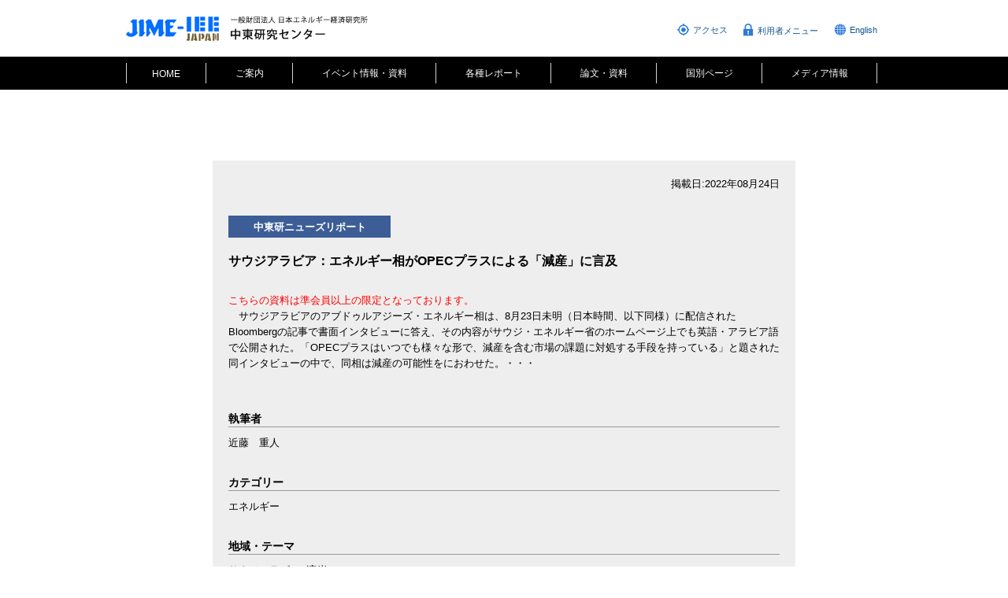

--- FILE ---
content_type: text/html; charset=UTF-8
request_url: https://jime.ieej.or.jp/report_detail.php?article_info__id=12519
body_size: 7229
content:
<!DOCTYPE html>
<html lang="ja">
<head>
<meta charset="utf-8">
<meta name="keywords" content="中東,エネルギー,北アフリカ,政治,経済">
<meta name="description" content="中東、北アフリカ諸国の現代政治、経済、石油エネルギー問題を総合的に取り扱う調査研究機関です。">

<title>サウジアラビア：エネルギー相がOPECプラスによる「減産」に言及  | 一般財団法人日本エネルギー経済研究所　中東研究センター</title>

<link rel="shortcut icon" href="images/favicon.ico">

<link href="css/style.css" rel="stylesheet" media="all">
<link href="css/reset.css" rel="stylesheet" media="all">


<!--[if IE]>
<meta http-equiv="X-UA-Compatible" content="IE=edge">
<![endif]-->

<script src="https://ajax.googleapis.com/ajax/libs/jquery/1.8.2/jquery.min.js"></script>
<script type="text/javascript" src="js/backtotop.js"></script>
<script type="text/javascript" src="js/jquery.dropdownPlain.js"></script>

	<script src="player/mediaelement-and-player.min.js"></script>
	<link rel="stylesheet" href="player/mediaelementplayer.css" />
	<script>
		
		$(function(){
			$('video,audio').mediaelementplayer();
		});
		
	</script>
</head>
<body>


<div id="wrapper"> 

<div class="backtotop">
<a href="#wrapper"> </a>
</div><!-- backtotop -->


	<!-- #header -->
	<header id="header">
    
    <div id="logo"><a href="/"><img src="images/JIME-IEE.png"></a></div>
    
	<div id="head-link">
    <ul>
    	<li class="access"><a href="/about/access.html">アクセス</a></li>
    	<li class="login"><a href="/member/member_menu.php">利用者メニュー</a></li>
    	<li class="en"><a href="/en/index.html">English</a></li>
    </ul>
    
    </div>
        
        
</header>
	<!-- #header END --> 
        
        
        
        
        <div id="nav-wrap">
		<!-- #nav -->
		<nav id="nav">
			<ul class="dropdown">
				<li class="nav-first"><a href="/">HOME</a></li>
				<li><a href="/about/president.html">ご案内</a>
					<ul class="sub_menu">
						<li><a href="/about/president.html">センター案内</a>
							<ul>
								<li><a href="/about/president.html">センター長挨拶</a></li>
								<li><a href="/about/approach.html">アプローチ</a></li>
								<li><a href="/about/business.html">事業概要</a></li>
								<li><a href="/about/organization.html">組織図</a></li>
								<li><a href="/about/staff.html">研究員紹介</a></li>
								<li><a href="/about/disclosure.html">情報公開</a></li>
								<li><a href="/about/access.html">アクセス</a></li>
							</ul>
						</li>
						<li><a href="/about/registration.html">有料会員情報</a>
							<ul>
								<li><a href="/about/registration.html">有料会員サービス概要</a></li>
								<li><a href="/about/mailing-list.html">メーリングリスト</a></li>
								<li><a href="/about/member_password.html">ID・パスワード</a></li>
							</ul>
						</li>
					</ul>
				</li>

				<li><a href="/seminar/jousei.php">イベント情報・資料</a>
					<ul class="sub_menu">
						<li><a href="/seminar/jousei.php">情勢分析報告会</a></li>
						<li><a href="/seminar/only.php">特別会員限定情勢分析報告会</a></li>
						<li><a href="/seminar/symposium.php">国際シンポジウム</a></li>
						<li><a href="/seminar/other.php">その他のイベント</a></li>
						<li><a href="/seminar/event_apply.php">イベントお申込み</a></li>
					</ul>
				</li>
				<li><a href="/report/news_report.php">各種レポート</a>
					<ul class="sub_menu">
						<li><a href="/report/news_report.php">中東研ニューズリポート</a></li>
						<li><a href="/report/doukou_bunseki.php">中東動向分析</a></li>
						<li><a href="/report/kiso_kouza.php">中東基礎講座</a></li>
						<li><a href="/report/kenkyu_houkoku.php">中東研研究報告</a></li>
						<li><a href="/report/country_report.php">国別定期報告</a></li>
						<li><a href="/report/online_series.php">JIMEオンライン中東叢書シリーズ</a></li>
					</ul>
				</li>
				<li><a href="/list/report_list.php">論文・資料</a>
					<ul class="sub_menu">
						<li><a href="/list/report_list.php">論文検索</a></li>
						<li><a href="/list/economic.html">経済統計</a></li>
						<li><a href="/list/energy.html">エネルギー統計</a></li>
					</ul>
				</li>
				<li><a href="/list/country/arab.php">国別ページ</a></li>
				<li><a href="/press/media.php">メディア情報</a>
					<ul class="sub_menu">
						<li><a href="/press/media.php">メディア情報</a></li>
						<li><a href="/press/request.html">取材依頼について</a></li>
					</ul>
				</li>
			</ul>
		</nav>
		<!-- #nav END --> 
	</div>
    

    
    <div id="content-wrap">
    
    <div id="individual">
    
    <div class="news-container">
    
    <p class="news-date">掲載日:2022年08月24日</p>
    
    
    <div class="news-item">中東研ニューズリポート</div>
    
    
    
    <h2 class="heading2_news">サウジアラビア：エネルギー相がOPECプラスによる「減産」に言及 </h2>
    
        <p class="red">こちらの資料は準会員以上の限定となっております。</p>
                <div class="news-detail">
    <p>
    　サウジアラビアのアブドゥルアジーズ・エネルギー相は、8月23日未明（日本時間、以下同様）に配信されたBloombergの記事で書面インタビューに答え、その内容がサウジ・エネルギー省のホームページ上でも英語・アラビア語で公開された。「OPECプラスはいつでも様々な形で、減産を含む市場の課題に対処する手段を持っている」と題された同インタビューの中で、同相は減産の可能性をにおわせた。・・・<br />
<br />

    </p>
    </div>
                    <h3 class="heading3_news">執筆者</h3>
        <div class="news-detail">近藤　重人</div>
                    <h3 class="heading3_news">カテゴリー</h3>
        <div class="news-detail">エネルギー</div>
        
                <h3 class="heading3_news">地域・テーマ</h3>
        <div class="news-detail">サウジアラビア, 湾岸・GCC</div>
                        <h3 class="heading3_news">URL</h3>
        <div class="news-detail"><a href="report_text.php?article_info__id=12519">本文を閲覧</a></div>
        
        
    </div><!-- .news-container END -->
    
    <!-- #individual END --></div>
    
    
    
    </div><!-- #content-wap END --> 
    
    <div id="footer">
    
    <div id="footer-inner">
    
    <div id="footer-link">
    <ul>
    <li><a href="inquiry.html">お問い合わせ</a></li>
   	<li><a href="faq.html">FAQ</a></li>
   	<li><a href="https://eneken.ieej.or.jp/privacy_policy.html">プライバシーポリシー</a></li>
   	<li><a href="sitemap.html">サイトマップ</a></li>
    </ul>
    </div> 　
    
    <div class="copyr">Copyright © 一般財団法人　日本エネルギー経済研究所　中東研究センター All Rights Reserved </div>
    
    </div>
    
    </div>    
    
    </div>
	<!-- #wrapper END --> 

</body>
</html>

--- FILE ---
content_type: text/css
request_url: https://jime.ieej.or.jp/css/style.css
body_size: 39197
content:
@charset "utf-8";

body {
	font-family: "ヒラギノ角ゴ Pro W3", "Hiragino Kaku Gothic Pro", "メイリオ", Meiryo, Osaka, "ＭＳ Ｐゴシック", "MS PGothic", sans-serif;
	font-size: 12px;
	line-height: 22px;
}


/* links */

a {
	color: #145591;
	text-decoration: none;
}

a:hover {
	color: #1f354c;
	text-decoration: underline;
}

#nav a {
	font-weight: normal;
}

.top-1column-wrap a {
}

.top-1column-wrap a:hover {
	color: #F00;
	text-decoration: none;
}

.content-head{font-weight: bold;}

.top-1column a {
	font-weight: bold;
	display: block;
}

.top-1column a:hover {
	text-decoration: underline;
}

#sidebar a:hover,
#sidebar-country a:hover {
	text-decoration: none;
}

#footer a {
	color: #fff;
}

#footer a:hover {
	color: #ddd;
	text-decoration: none;
}

.n-repo a {
	text-decoration: underline;
}

/* backtotop */

.backtotop {
	position: fixed;
	right: 15px;
	bottom: 20px;
	z-index: 9000;
	display: none;
}

.backtotop a {
	display: block;
	background-image: url(../images/pagetop_off.png);
	width: 40px;
	height: 40px;
}

.backtotop a:hover {
	background-image: url(../images/pagetop_on.png);
}

/* common
---------------------------------------- */

#wrapper {

}

#content {
	width: 960px;
	margin-right: auto;
	margin-left: auto;
	margin-top: 20px;
	overflow: hidden;
	margin-bottom: 30px;
}

#content.top_content{
	width: 970px;
}
.hr {
	border-width: 1px 0px 0px 0px; /* 太さ */
	border-style: solid; /* 線種 */
	border-color: gray; /* 線色 */
	height: 1px; /* 高さ */
	margin: 40px 0px;
	clear: left;
	overflow: hidden;
}

/* header
---------------------------------------- */

#header {
	width: 960px;
	margin-right: auto;
	margin-left: auto;
	overflow: hidden;
	background-color: #FFF;
	padding: 20px;
}

#logo {
	float: left;
}

#head-link {
	float: right;
	width: 280px;
	margin-top: 10px;
}

#head-link ul li {
	float: left;
	margin-left: 20px;
	height: 15px;
	font-size: 11px;
}

#head-link ul li.access {
	background-image: url(../images/access.png);
	background-repeat: no-repeat;
	padding-left: 20px;
	padding-top: 3px;
}

#head-link ul li.login {
	background-image: url(../images/login.png);
	background-repeat: no-repeat;
	padding-left: 18px;
	padding-top: 4px;
}

#head-link ul li.en {
	background-image: url(../images/english.png);
	background-repeat: no-repeat;
	padding-left: 20px;
	padding-top: 3px;
}

#nav-wrap {
	background-color: #000;

	height: 42px;
	width: 100%;
	clear: left;
	position: relative;
}

#nav {
	width: 960px;
	margin-right: auto;
	margin-left: auto;
}

/* Heading */

.heading1_big {
	font-size: 16px;
	font-weight: bold;
	padding-bottom: 7px;
	border-bottom-width: 1px;
	border-bottom-style: solid;
	border-bottom-color: #444;
	margin-bottom: 10px;
	line-height: 20px;
}


.heading3_s {
	font-size: 15px;
	margin-bottom: 10px;
	clear: left;
	padding-top: 30px;
}

.heading3_s1 {
	font-size: 16px;
	margin-bottom: 10px;
	clear: left;
}

.heading3_en {
	font-size: 16px;
	margin-bottom: 10px;
	clear: left;
	padding-top: 0px;
}

.heading4 {
	font-size: 14px;
	margin-bottom: 0px;
	clear: left;
	padding-top: 10px;
}

.heading4-en {
	font-size: 14px;
	margin-bottom: 0px;
	clear: left;
	padding-top: 15px;
}

/* Top page
---------------------------------------- */

.main-img-wrapper{
	position: relative;
	z-index: -10;
	height: 220px;
	width: 100%;
}

#main-img {
	height: 220px;
	width: 970px;
	margin: 0 auto;
/*	width: 100%;
	min-width: 920px;*/
	/*background-image: url(../images/main_img.jpg);*/
	background-size: 100% auto;
	background-position: center center;
	text-align: center;
}

#main-img img {
	margin-top: 175px;
}

#top-country {
	width: 970px;
	margin-right: auto;
	margin-bottom: 20px;
	margin-left: auto;
}

#top-content {
	width: 640px;
	float: left;
	margin-right: 20px;
}

.top-1column {
	border-bottom-width: 3px;
	border-bottom-style: solid;
	border-bottom-color: #145591;
	padding-bottom: 8px;
	font-size: 13px;
	margin-bottom: 10px;
	font-weight: bold;
	padding-top: 5px;
}

/* アイコン */

#top-news {
	background-image: url(../images/icon-news.png);
	background-repeat: no-repeat;
	padding-left: 28px;
	min-height:20px;
	padding-top:5px;
}

#top-update {
	background-image: url(../images/icon-update.png);
	background-repeat: no-repeat;
	padding-left: 32px;
	min-height:20px;
	padding-top:5px;
}

#top-event {
	background-image: url(../images/icon-event.png);
	background-repeat: no-repeat;
	padding-left: 32px;
}

#top-media {
	background-image: url(../images/icon-media.png);
	background-repeat: no-repeat;
	padding-left: 28px;
}

#top-news-report {
	background-image: url(../images/icon-report.png);
	background-repeat: no-repeat;
	padding-left: 28px;
}

#top-country-report {
	background-image: url(../images/icon-country-report.png);
	background-repeat: no-repeat;
	padding-left: 28px;
}

.top-1column-wrap {
	overflow: hidden;
}

dl.top-1column-list {
	font-size: 12px;
	line-height: 15px;
}

dl.top-1column-list dt,
dl.top-1column-list dd {
	margin-top: 8px;
}

dl.top-1column-list dt.top-item {
	float: left;
	color: #FFF;
	background-color: #3C5D96;
	display: block;
	margin-right: 6px;
	width: 110px;
	text-align: center;
	clear: left;
	padding: 5px 3px 4px;
	font-size: 10px;
}

dl.top-1column-list dt.top-date {
	float: left;
	padding: 5px;
	margin-right: 3px;
	color: #666666;
}

dl.top-1column-list dd {
	float: left;
	padding: 5px;
	width: 400px;
}
dl.top-1column-list dd.wide {
	width: 525px!important;
}

.top-1column-wrap .newsreport {
	font-size: 70%;
}

.top-2column-wrap {
	width: 310px;
	margin-top: 30px;
	line-height: 18px;
	float: left;
}

.top-link {
	margin-bottom: 10px;
}

.media-name,
.media-date,
.media-detail {
	display: block;	font-weight: bold;
}

.top-news-repo {
	display: block;	font-weight: bold;
}

.top-news-repo-detail {
	display: block;
}

.event-title,
.event-lecturer {
	display: block;	font-weight: bold;
}

.top-news-repo-free {
	font-weight: bold;
	margin-bottom: 5px;
}

.top-list{margin-bottom: 10px;}

.more{
	margin-top: 15px;
	text-align: right;
}

/* TopSidebar */

#top-sidebar {
	width: 300px;
	float: left;
}

.top-sidebar-content {

}

.top-sidebar-head {
	font-size: 13px;
	padding-bottom: 10px;
	border-bottom-width: 2px;
	border-bottom-style: solid;
	border-bottom-color: #999;
	margin-top: 8px;
	font-weight: bold;
	background-image: url(../images/icon-teiki.png);
	background-repeat: no-repeat;
	padding-left: 27px;
	padding-top: 5px;
}

.sidebar-head a{
	color: #fff !important;
}
.sidebar-head a:hover{
	color: #8daee5 !important;
}

.top-sidebar-content dl {
	margin-top: 15px;
	line-height: 18px;
}

.top-sidebar-content  dt a {
	font-weight: bold;
	margin-bottom: 2px;
	background-image: url(../images/arrow_gray.gif);
	background-repeat: no-repeat;
	padding-left: 7px;
	background-position: 0px 6px;
	font-size: 13px;
	display: block;
}

.top-sidebar-content dl dd {
	display: block;
	padding-left: 12px;
	margin-bottom: 16px;
	font-size: 11px;
}

.top-sidebar-content dl dt,
.top-sidebar-content dl dd {

}

dl.top-event {

}

dl.top-event dt {
	float: left;
}

dl.top-event dd {
	float: left;
}

/* page
---------------------------------------- */

/* Contents */

#content-wrap {
	width: 960px;
	margin-right: auto;
	margin-left: auto;
	overflow: hidden;
	color: #000;
	background-color: #FFF;
	padding-top: 60px;
	padding-bottom: 60px;
	padding-right: 20px;
	padding-left: 20px;
}

#contents {
	width: 708px;
	float: left;
}

.page-container {
	margin-left: 10px;
	overflow: hidden;
	font-size: 12px;
	padding-top: 10px;
}

/* ===============================================================

	2 センター案内 about

=============================================================== */

/* ----------------------------
	2-1-1 センター長挨拶
------------------------------- */

.president-img {
	float: left;
	width: 220px;
	text-align: center;
	margin-top: 30px;
}

.president-message {
	float: left;
	margin-left: 20px;
	width: 452px;
	font-size: 14px;
	line-height: 23px;
	margin-top: 30px;
}

.president-message p {
	margin-bottom: 25px;
}

.president-name {
	margin-top: 20px;
}

.president-date {
	float: right;
}

/* ----------------------------
	2-1-2 中東とエネルギーへのアプローチ
------------------------------- */
.history-message{
	font-size: 14px;
	line-height: 23px;
}
.history-message p {
	margin-bottom: 25px;
	font-size: 13px;
}
.history-message-url {
  margin-top: 50px;
	margin-bottom: 25px;
  font-size: 13px;
}

/* ----------------------------
	2-1-3 事業概要
------------------------------- */

table.business {
	border-collapse: separate;
	border-spacing: 0px 2px;
	line-height: 18px;
}

.business th,
.business td {
padding: 10px;
}

.biz-th {
	background-color: #eee;
	width: 120px;
	font-weight: normal;
}

.biz-td {

}

.description {
	width: 640px;
	line-height: 22px;
}

.description p {
	margin-bottom: 20px;
}

.description ul.decimal {
	margin-left: 40px;
}

.description ul.decimal li {
	list-style-type: decimal !important;
	list-style-position: outside;
	margin-top: 8px;
	margin-bottom: 10px;
}

/* ----------------------------
	2-1-4 組織図
------------------------------- */

.organization {
	text-align: center;
}

/* ----------------------------
	2-1-5 研究者紹介
------------------------------- */

dl.staff {
	clear: left;
	margin-left: 30px;
	overflow: hidden;
}

dl.staff dt {
	float: left;
	background-color: #eee;
	display: block;
	width: 240px;
	text-align: center;
/*	height: 24px;*/
	padding-top: 14px;
	padding-bottom: 14px;
	margin-right: 30px;
	clear: left;
}

dl.staff dt,
dl.staff dd {
	margin-top: 10px;
}

dl.staff dd {
	float: left;
	height: 24px;
	padding-top: 14px;
}

/* スタッフ紹介 */

.staff-photo {
	float: left;
}

.staff-biography {
	float: left;
	width: 560px;
	margin-left: 30px;
	margin-bottom: 50px;
}

.staff-h-expert {
	font-weight: bold;
	margin-top: 20px;
}

.staff-h-bio {
	font-weight: bold;
	margin-top: 30px;
	margin-bottom: 10px;
}

.staff-h {
	font-weight: bold;
	margin-bottom: 12px;
	clear: left;
	overflow: hidden;
}


.staff-paragraph {
	margin-top: 10px;
	line-height: 1.2;
}

.staff-mail {
	padding-top: 20px;
}

.staff-bio-txt {
	margin-top: 20px;
	margin-bottom: 30px;
	line-height: 1.5;
}

.biography-paragraph {
	width: 550px;
	border-top-width: 1px;
	border-top-style: solid;
	border-top-color: #CCC;
}

.biography-paragraph th,
.biography-paragraph td {
	padding-top: 10px;
	padding-bottom: 8px;
	border-bottom-width: 1px;
	border-bottom-style: solid;
	border-bottom-color: #ccc;
	line-height: 16px;
}

.biography-year {
	width: 90px;
	padding-left: 10px;
}

.biography-detail {
	padding-left: 10px;
}

ul.biography-list {
	clear: left;
}

ul.biography-list li {
	margin-bottom: 13px;
	background-image: url(../images/list-01.png);
	background-repeat: no-repeat;
	background-position: 0px 5px;
	padding-left: 10px;
	line-height: 18px;
}



/* ----------------------------
	2-1-6 情報公開
------------------------------- */

.disclosure {
	margin-left: 40px;
}

.disclosure p {
	clear: left;
	padding-top: 10px;
	margin-bottom: 0px;
}

.pdf-wrap {
	border-top-width: 1px;
	border-top-style: solid;
	border-top-color: #666;
	padding-top: 20px;
	width: 580px;
	margin-bottom: 50px;
	overflow: hidden;
}

.pdf-wrap img {
	width: 40px;
	float: left;
	margin-left: 10px;
}

.pdf {
	float: left;
	font-size: 14px;
	margin-top: 15px;
	margin-left: 15px;
}

.pdf-date {
	clear: left;
	padding-top: 10px;
}

/* ----------------------------
	2-2-1 有料会員サービス概要
------------------------------- */

table.regist {
	border-collapse: separate;
	border-spacing: 2px 2px;
	line-height: 18px;
	width: 690px;
}

.regist th,
.regist td {
	padding: 10px;
}

.regi-1 {
	background-color: #d0dee5;
	width: 110px;
	font-weight: normal;
}

.regi-th {
	background-color: #eee;
	font-weight: normal;
	text-align: center;
}

.economic-th-menber {
	background-color: #eee;
	width: 25px;
	text-align: center;
}

.regi-menber {
	background-color: #f5dfdf;
	width: 20px;
	text-align: center;
}

.regi-detail {
	background-color: #fbfbfb;
}

.description ul.list-1 {

}

.description ul.list-1 li {
	margin-top: 8px;
	margin-bottom: 10px;
	background-image: url(../images/list-01.png);
	padding-left: 12px;
	background-repeat: no-repeat;
	background-position: 0px 8px;
}

/* ===============================================================

	3 プレスリリース press

=============================================================== */

/* ----------------------------
	3-1 プレスリリース
------------------------------- */

table.press {
	border-collapse: separate;
	border-spacing: 0px 2px;
	width: 620px;
	line-height: 18px;
}

.press th,
.press td {
	padding: 12px;
	vertical-align: top;
}

.press-th {
	background-color: #eee;
	width: 150px;
	font-weight: normal;
}
.press-td{
	word-break: break-all;
}

.press-td ul li {
	background-image: url(../images/arrow-black.png);
	background-repeat: no-repeat;
	padding-left: 14px;
	background-position: 0px 4px;
	margin-top: 5px;
	margin-left: 10px;
}

.press td p {
	margin-bottom: 20px;
}

/* ----------------------------
	3-2 メディア掲載
------------------------------- */

.memdia-td ul {
	margin-bottom: 30px;
}

.memdia-td ul li {
	background-image: url(../images/list-01.png);
	background-repeat: no-repeat;
	padding-left: 14px;
	background-position: 0px 6px;
	margin-bottom: 3px;
}

.page-container a {
	text-decoration: underline;
}

.media-stuff {
	font-weight: bold;
}

/* ===============================================================

	4 イベント情報・資料 seminar

=============================================================== */

/* ----------------------------
	4-1 情勢分析報告会
------------------------------- */

.seminar-data a {
	background-image: url(../images/arrow-black.png);
	background-repeat: no-repeat;
	padding-left: 14px;
	background-position: 0px 5px;
	margin-left: 10px;
	line-height: 32px;
}

/* ----------------------------
	4-3 イベントお申し込み
------------------------------- */

table.event {
	border-collapse: separate;
	border-spacing: 2px 2px;
	line-height: 18px;
	width: 690px;
}

.event th,
.event td {
	padding: 10px;
}

.event th {
	background-color: #ddd;
	font-weight: normal;
	text-align: center;
}

.event td {
	background-color: #f0f0f0;
}

.moushikomi {
	width: 5px;
}

.event-name {
	width: 200px;
}

.event-day {
	width: 15px;
}

.event-venue {
	width: 80px;
}

.event-price {
	width: 20px;
}

.event-state {
	width: 20px;
}

ul.event-description {
	margin-top: 30px;
	margin-left: 10px;
}

ul.event-description li {
	background-image: url(../images/list-01.png);
	background-repeat: no-repeat;
	background-position: 0px 4px;
	margin-bottom: 10px;
	padding-left: 12px;
	line-height: 18px;
}

table.event-form {
	border-collapse: separate;
	border-spacing: 0px 0px;
	width: 690px;
	line-height: 18px;
	margin-right: auto;
	margin-left: auto;
	margin-top: 30px;
	border-top-width: 1px;
	border-top-style: solid;
	border-top-color: #dedede;
}

.event-form th,
.event-form td {
	padding: 12px 12px;
	vertical-align: top;
	border-bottom-width: 1px;
	border-bottom-style: solid;
	border-bottom-color: #dedede;
}

.event-form-th {
	background-color: #eee;
	width: 130px;
	font-weight: normal;
}

.n-repo-totle {
	background-color: #f5f8fa;

}

.form-btn-wrap {
	text-align: center;
	margin-top: 20px;
}


.form-btn {
	background: #0099CC;
	border: 1px solid #DDD;
	color: #FFF;
	text-shadow:1px 1px 1px rgba(0,0,0,0.5);
	width: 100px;
	padding: 10px 0;
	cursor: pointer;
}

.red {
	color: #F00;
}

/* ===============================================================

	5 各種レポート report

=============================================================== */

table.n-repo {
	table-layout: fixed;
	border-collapse: separate;
	border-spacing: 0px 0px;
	width: 690px;
	line-height: 18px;
	margin-right: auto;
	margin-left: auto;
	margin-top: 30px;
}

.n-repo th,
.n-repo td {
	padding: 10px 12px;
	vertical-align: top;
	border-bottom-width: 1px;
	border-bottom-style: solid;
	border-bottom-color: #f0f0f0;
}

.n-repo.n-repo-narrow th,
.n-repo.n-repo-narrow td {
	padding: 5px 12px;
	line-height: 1.3;
}

.n-repo-th {
	background-color: #667585;
	width: 150px;
	font-weight: bold;
	color: #FFF;
}

.n-repo-totle {
	background-color: #f5f8fa;
}

.n-repo-hdg,
.n-repo-hdg-div {
	background-color: #3c5d96;
	color: #FFF;
}
.n-repo-hdg-div{
	margin-bottom: -30px;
	width: 666px;
	line-height: 18px;
	margin-right: auto;
	margin-left: auto;
	margin-top: 30px;
	padding: 10px 12px;
}
.n-repo-hdg .repo-title a,
.n-repo-hdg-div .repo-title a{
	font-weight: bold;
	color: #FFF;
	font-size: 120%;
	line-height:1.8;
}
.n-repo-hdg .repo-title .repo-date,
.n-repo-hdg-div .repo-title .repo-date{
	font-weight: normal;
	font-size: 100%;
}

.n-repo-under {
	background-color: #dbdddf;
	width: 150px;
	font-weight: normal;
	color: #111;
}

.report_links{
	margin-bottom: 20px;
}
.report_links:last-child{
	margin-bottom: 0;
}

.important-box{
	padding: 20px;
	background-color: #e0e9fa;
}

/* ===============================================================

	6 論文・資料 list

=============================================================== */

/* ----------------------------
	6-1 論文・資料検索
------------------------------- */

table.list-search {
	border-collapse: separate;
	border-spacing: 0px 0px;
	width: 690px;
	line-height: 18px;
	margin-right: auto;
	margin-left: auto;
	margin-top: 30px;
	border-top-width: 1px;
	border-top-style: solid;
	border-top-color: #f0f0f0;
	margin-bottom: 20px;
}

.list-search th,
.list-search td {
	padding: 14px 12px;
	vertical-align: top;

}

.list-search-th {
	background-color: #f0f0f0;
	width: 80px;
	font-weight: normal;
	border-bottom-width: 1px;
	border-bottom-style: solid;
	border-bottom-color: #FFF;
}

.list-search-td {
	border-bottom-width: 1px;
	border-bottom-style: solid;
	border-bottom-color: #f0f0f0;
}

#economy,
#energy {
	margin: 0px 0px 10px 10px;
}

/* ----------------------------
	6-2 国別ページ
------------------------------- */

.img-wrap {
	margin-bottom: 20px;
}

.basic-information-head {
	background-color: #2b7bb9;
	color: #FFF;
	height: 60px;
	width: 100px;
	text-align: center;
	padding-top: 45px;
	float: left;
}


/* 基本情報 */

dl.basic-information {
	line-height: 14px;
	width: 550px;
	margin-left: 20px;
	float: left;
}

dl.basic-information dt,
dl.basic-information dd {
	float: left;
	margin-bottom: 6px;
}

dl.basic-information dt {
	width: 50px;
	font-weight: bold;
	clear: left;
}


dl.basic-information dd {
	width: 490px;
	margin-left: 6px;
}

.country-info {
	font-weight: bold;
}

.country-info-date {
	font-size: 11px;
	margin-top: 10px;
	clear: left;
}

.country-headline-head {
	clear: left;
	width: 680px;
	border-bottom-width: 1px;
	border-bottom-style: solid;
	border-bottom-color: #000;
	padding-bottom: 8px;
	font-size: 16px;
	font-weight: bold;
	padding-left: 10px;
	padding-top: 20px;
	margin-bottom: 10px;
}

.top-1column-wrap {
	overflow: hidden;
}

dl.country-headline {
	font-size: 13px;
	line-height: 15px;
}

dl.country-headline dl dt,
dl.country-headline dl dd {
	margin-top: 8px;
}

dl.country-headline dt.country-date {
	float: left;
	clear: left;
	padding: 5px;
	margin-right: 8px;
	width: 120px;
	margin-top: 9px;
	line-height: 1.5;
}

dl.country-headline dd{
	line-height: 1.5;
}

dl.country-headline .country-cate {
	color: #FFF;
	display: inline-block;
	margin-right: 10px;
	margin-bottom: 7px;
	text-align: center;
	padding: 5px 10px 3px;
}

.country-political {
	background-color: #dcb100;
}
.country-energy {
	background-color: #4e4a40;
}
.country-economy {
	background-color: #345285;
}

dl.country-headline dd {
	float: left;
	padding: 5px;
	width: 540px;
	margin-top: 9px;
}

dl.country-headline dt,
dl.country-headline dd {

}

.txt-s {
	font-size: 85%;
}

.bold {
	font-weight: bold;
}

dl.country-headline dd a {
	text-decoration: none;
	font-weight: bold;
}

dl.country-headline dd a:hover {
	text-decoration: underline;
}


.ichiran {
	text-align: right;
	clear: left;
	padding: 20px;
}

.country-article-search {
	background-color: #e5e5e5;
	text-align: center;
	padding: 20px;
	margin-bottom: 30px;
}

.country-article-search-head {
	font-size: 20px;
	font-weight: bold;
	margin-bottom: 20px;
}

.country-article-search-button {
	margin-top: 20px;
}

.country-article-search-button span.link-button a{
	display: inline-block;
	width: 120px;
	padding: 10px 22px;
	margin: 0 5px;
	background-color: #333;
	color: #fff;
	text-decoration: none;
}
.country-article-search-button span.link-button a:hover{
	background-color: #666;
}

.article-search-button {
	margin: 0px 10px;
	padding: 10px 20px;
}


dl.periodical-report {
	font-size: 13px;
	line-height: 15px;
}

dl.periodical-report dt,
dl.periodical-report dd {
	margin-top: 8px;
	float: left;
	margin-bottom: 10px;
}

dl.periodical-report dt {
	clear: both;
	width: 70px;
	padding: 8px;
	font-weight: bold;
	text-align: center;
}

dl.periodical-report dd a {
	width: 130px;
	padding: 8px;
	background-color: #9D762D;
	text-align: center;
	display: block;
	margin-right: 2px;
	margin-left: 2px;
	color: #FFF;
	text-decoration: none;
}

dl.periodical-report dd a:hover {
	background-color: #CA9C46;
}


/* ----------------------------
	6-3 経済統計
------------------------------- */

table.tr-hover tr {
	cursor: pointer;
}

table.tr-hover .clickable:hover {
	background-color: #F0F5FA;
}

table.statistics {
	border-collapse: separate;
	border-spacing: 2px 2px;
	line-height: 18px;
	width: 690px;
	margin-top: 20px;
	margin-bottom: 20px;
}

.statistics th,
.statistics td {
	padding: 10px 2px;
}

.statistics-no {
	width: 30px;
	font-weight: normal;
	text-align: center;
	background-color: #eee;
	/*background-color: #fbfbfb;*/
}

.statistics-th {
	background-color: #ddd;
	font-weight: normal;
	text-align: center;
}


.statistics-th-menber {
	width: 25px;
	text-align: center;
}

.statistics-update {
	width: 60px;
	text-align: center;
}

.statistics-range {
	width: 50px;
	text-align: center;

}

.statistics-file {
	width: 40px;
	padding: 2px!important;
	text-align: center;
}

.statistics-file-w {
	width: 20px;

}
.economic-index {
	width: 200px;

}

.statistics-index {
	width: 320px;

}

.economic-index a,
.statistics-index a {
	padding-left: 10px;
	display: block;

}

.new {
	font-size: 85%;
	color: #F00;
}


.statistics-description {
	border-top-width: 1px;
	border-top-style: solid;
	border-top-color: #666;
	padding-top: 10px;
	margin-top: 10px;
	line-height: 20px;
}

/* ----------------------------
	6-4 エネルギー統計
------------------------------- */

ul.ene-menu {
	margin-left: 10px;
	margin-top: 20px;
}

ul.ene-menu li a {
	float: left;
	background-color: #ccd6dd;
	display: block;
	margin-right: 8px;
	width: 220px;
	text-align: center;
	padding-top: 18px;
	text-decoration: none;
	height: 26px;
}

ul.ene-menu li a:hover {
	background-color: #E4EAED;
}

table.statistics ul li {
	margin-bottom: 6px;
	margin-left: 30px;
	background-image: url(../images/arrow_gray.gif);
	background-repeat: no-repeat;
	background-position: 0px 5px;
	padding-left: 9px;
}



table.opec-oil {
	border-collapse: separate;
	border-spacing: 2px 2px;
	line-height: 18px;
	width: 690px;
	margin-top: 20px;
}

table.opec-oil th,
table.opec-oil td {
	padding: 10px 2px;
}

.opec-oil-file {
	width: 100px;
	text-align: center;
}

.opec-oil-file p {
	display: block;
}


table.opec {
	border-collapse: separate;
	border-spacing: 2px 2px;
	line-height: 18px;
	width: 345px;
	float: left;
}

.opec th,
.opec td {
	padding: 10px 2px;
	text-align: center;
}


/* ページ送り */


#page-navi {
	margin-bottom: 30px;
	margin-top: 20px;
}

#page-navi ul.pager {
	margin: 0 0 10px;
	padding: 12px;
	background: #f3f3f3;
	text-align: center;
}

#page-navi ul.pager li {
	margin: 0 1px;
	
	display: inline-block;
	padding: 6px 8px;
	border: 1px solid #ccc;
	
	background-color: #66757f;
	color: #FFF;
}

#page-navi ul.pager li a {
	display: block;
	margin: -6px -8px;
	padding: 6px 8px;
	background: #fff;
	text-decoration: none;
}

#page-navi ul.pager li a:hover {
	background: #efefef;
}



/* ===============================================================

	お問い合わせ　サイトマップ　他

=============================================================== */

/* お問い合わせ */

#individual {
	width: 780px;
	margin-right: auto;
	margin-left: auto;
	margin-top: 10px;
	overflow: hidden;
	margin-bottom: 30px;
	font-size: 13px;
	line-height: 20px;
}


table.inquiry {
	border-collapse: separate;
	border-spacing: 0px 0px;
	width: 680px;
	margin-right: auto;
	margin-left: auto;
	margin-top: 50px;
	border-top-width: 1px;
	border-top-style: solid;
	border-top-color: #dedede;
}

.inquiry th,
.inquiry td {
	padding: 12px 12px;
	vertical-align: top;
	border-bottom-width: 1px;
	border-bottom-style: solid;
	border-bottom-color: #dedede;
}

.inquiry-th {
	background-color: #eee;
	width: 180px;
	font-weight: normal;
}

ul.inquiry-description {
	margin: 10px 0px 30px 10px;
}

ul.inquiry-description li {
	background-image: url(../images/list-01.png);
	background-repeat: no-repeat;
	background-position: 0px 4px;
	margin-bottom: 10px;
	padding-left: 12px;
	line-height: 18px;
}

.inquiry-th {
	background-color: #eee;
	width: 180px;
	font-weight: normal;
}

.required-entry {
	width: 680px;
	margin-right: auto;
	margin-left: auto;
	margin-top: 30px;
}


/* よくある質問 */


dl.faq-container dt {
	margin-bottom: 3px;
	background-image: url(../images/faq-q.png);
	background-repeat: no-repeat;
	padding-top: 8px;
	padding-bottom: 20px;
	font-weight: bold;
}

dl.faq-container dd {
	background-image: url(../images/faq-a.png);
	background-repeat: no-repeat;
	background-position: 0 3px;
	padding-top: 8px;
	padding-bottom: 5px;
	margin-bottom: 40px;
	line-height: 24px;

}

dl.faq-container dt,
dl.faq-container dd {
	padding-left: 50px;
	margin-left: 20px;
}

dl.faq-container {
	margin-top: 20px;
	width: 760px;
}


/* プライバシーポリシー */


.privacy {
	width: 700px;
	margin-right: auto;
	margin-left: auto;
	border: 1px solid #D6D6D6;
	margin-top: 30px;
	padding: 20px 30px;
}

.privacy p {
	margin-bottom: 20px;
}


.heading2_privacy {
	font-size: 16px;
	margin-bottom: 10px;
	clear: left;
}

.heading3_privacy {
	font-size: 14px;
	margin-bottom: 10px;
	clear: left;
	padding-top: 10px;
}

ul.un-ordered_list li {
	margin-bottom: 10px;
	background-image: url(../images/list-01.png);
	background-repeat: no-repeat;
	background-position: 0px 7px;
	padding-left: 10px;
}

.privacy-date {
	text-align: right;
	margin-top: 10px;
	margin-bottom: 30px;
}


.privacy-inquiry {
	width: 760px;
	margin-right: auto;
	margin-left: auto;
	margin-top: 40px;
	text-align: right;
}

/* サイトマップ */

.heading2_sitemap {
	font-size: 16px;
	margin-bottom: 30px;
	margin-top: 30px;
}

.heading3_sitemap {
	font-size: 14px;
	margin-bottom: 10px;
	float: left;
	display: block;
	clear: left;
	width: 180px;
}

ul.sitemap {
	float: left;
	margin-left: 10px;
	margin-bottom: 30px;
	display: block;
	width: 588px;
}

ul.sitemap li {
	float: left;
	width: 275px;
	background-image: url(../images/arrow-black.png);
	background-repeat: no-repeat;
	background-position: 0px 5px;
	margin-bottom: 10px;
	padding-left: 16px;
}

ul.sitemap li img {
	padding-left: 8px;
	padding-top: 2px;
}

ul.sitemap li a {
	text-decoration: underline;
}

/* お知らせ */

.news-container {
	width: 700px;
	margin-right: auto;
	margin-left: auto;
	margin-top: 20px;
	padding: 20px;
	background-color: #eee;
}

.news-item {
	float: left;
	color: #FFF;
	background-color: #3C5D96;
	display: block;
	margin-right: 10px;
	width: 200px;
	text-align: center;
	clear: left;
	padding: 5px 3px 3px;
	font-weight: bold;
}

.heading2_news {
	font-size: 16px;
	margin-bottom: 30px;
	clear: left;
	padding-top: 20px;
}

.heading3_news {
	font-size: 14px;
	margin-bottom: 10px;
	display: block;
	clear: left;
	border-bottom-width: 1px;
	border-bottom-style: solid;
	border-bottom-color: #999;
}

.heading3_event_title {
	padding-top: 20px;
	font-size: 14px;
	display: block;
	clear: left;
}

.news-date {
	text-align: right;
	margin-bottom: 30px;
}

.news-detail {
	margin-bottom: 30px;
}

.news-report{
	margin-top: 60px;
}

.news-report h2{
	margin-top: 30px;
	padding: 3px 8px;
	border-left: 5px solid #3C5D96;
	color: #3C5D96;
	background-color: #fff;
	font-size: 15px;
}

.news-sublink{
	margin-top: -25px;
	margin-bottom: 15px;
}

table.document{
	width: 100%;
	margin: 10px auto 20px;
	border: 1px solid #333;
}

table.document th,
table.document td{
	border: 1px solid #333;
	padding: 5px;
	font-weight: normal;
	vertical-align: top;
}
.heading-th,
.heading-th th{
	background-color: #ddd;
	text-align: center;
	font-weight: bold!important;
}

.news-set{
	margin-bottom: 15px;
}
.news-set{ /zoom : 1; }
.news-set:after{ content : ''; display : block; clear : both; }

.news-set .news-set-hdg{
	float: left;
	width: 120px;
}
.news-set .news-set-detail{
	margin-left: 135px;
}

.event-apply-link a{
	display: inline-block;
	padding: 10px 20px;
	border: 1px solid #aab7cf;
	color: #fff;

	filter: progid:DXImageTransform.Microsoft.gradient(startColorstr = '#7e9bca', endColorstr = '#5d81bc');
	/*INNER ELEMENTS MUST NOT BREAK THIS ELEMENTS BOUNDARIES*/
	/*Element must have a height (not auto)*/
	/*All filters must be placed together*/
	-ms-filter: "progid:DXImageTransform.Microsoft.gradient(startColorstr = '#7e9bca', endColorstr = '#5d81bc')";
	/*Element must have a height (not auto)*/
	/*All filters must be placed together*/
	background-image: -moz-linear-gradient(top, #7e9bca, #5d81bc);
	background-image: -ms-linear-gradient(top, #7e9bca, #5d81bc);
	background-image: -o-linear-gradient(top, #7e9bca, #5d81bc);
	background-image: -webkit-gradient(linear, center top, center bottom, from(#7e9bca), to(#5d81bc));
	background-image: -webkit-linear-gradient(top, #7e9bca, #5d81bc);
	background-image: linear-gradient(top, #7e9bca, #5d81bc);
	/*--IE9 DOES NOT SUPPORT CSS3 GRADIENT BACKGROUNDS--*/
}
.event-apply-link a:hover{
	text-decoration: none;
	color: #1F354C;

	filter: progid:DXImageTransform.Microsoft.gradient(startColorstr = '#d0dff9', endColorstr = '#adc3ea');
	/*INNER ELEMENTS MUST NOT BREAK THIS ELEMENTS BOUNDARIES*/
	/*Element must have a height (not auto)*/
	/*All filters must be placed together*/
	-ms-filter: "progid:DXImageTransform.Microsoft.gradient(startColorstr = '#d0dff9', endColorstr = '#adc3ea')";
	/*Element must have a height (not auto)*/
	/*All filters must be placed together*/
	background-image: -moz-linear-gradient(top, #d0dff9, #adc3ea);
	background-image: -ms-linear-gradient(top, #d0dff9, #adc3ea);
	background-image: -o-linear-gradient(top, #d0dff9, #adc3ea);
	background-image: -webkit-gradient(linear, center top, center bottom, from(#d0dff9), to(#adc3ea));
	background-image: -webkit-linear-gradient(top, #d0dff9, #adc3ea);
	background-image: linear-gradient(top, #d0dff9, #adc3ea);
	/*--IE9 DOES NOT SUPPORT CSS3 GRADIENT BACKGROUNDS--*/
}

.p-bottom {
	margin-bottom: 10px;
}


.link-block {
	display: block;
	margin-top: 10px;
}


.right {
	display: block;
	margin-top: 10px;
}

/* 会員画面
---------------------------------------- */

.txt-inline {
	border: solid 1px #808080;
	width: 670px;
	height: 200px;
	padding: 0.5em;
	overflow: auto;
	margin-top: 20px;
}

.txt-inline h3 {
	font-size: 15px;
	margin: 8px 0px 0px 10px;
}



.txt-inline ul.use-policy {
	margin: 20px 0px 0px 40px;
}

.txt-inline ul.use-policy li {
	list-style-type: decimal !important;
	list-style-position: outside;
	margin-top: 8px;
	margin-bottom: 10px;
	line-height: 20px;
}

ul.use-policy-link {
	padding: 20px 0px;
}

ul.use-policy-link li {
	margin-top: 8px;
	background-image: url(../images/arrow-black.png);
	background-repeat: no-repeat;
	background-position: 0px 2px;
	padding-left: 15px;
}

ul.use-policy-description {
	padding: 0px 0px;
}

ul.use-policy-description li {
	margin-top: 8px;
	background-image: url(../images/list-01.png);
	background-repeat: no-repeat;
	background-position: 0px 2px;
	padding-left: 9px;
}

.member-button-wrap {
	text-align: center;
	margin-top: 40px;
}

.member-button-wrap p {
	margin-top: 20px;
}



table.member {
	border-collapse: separate;
	border-spacing: 0px 0px;
	width: 690px;
	line-height: 18px;
	margin-right: auto;
	margin-left: auto;
	margin-top: 30px;
	border-top-width: 1px;
	border-top-style: solid;
	border-top-color: #f0f0f0;
	margin-bottom: 20px;
}

.member th,
.member td {
	padding: 14px 12px;
	vertical-align: top;

}

.member-th {
	background-color: #f0f0f0;
	width: 180px;
	font-weight: normal;
	border-bottom-width: 1px;
	border-bottom-style: solid;
	border-bottom-color: #FFF;
}

.member-td {
	border-bottom-width: 1px;
	border-bottom-style: solid;
	border-bottom-color: #f0f0f0;
}

.td-zip input{width: 4em;}
.td-name input{width: 10em;}

.member-button,
.member-button-wrap input[type="button"],
.member-button-wrap input[type="submit"] {
	margin: 0px 10px;
	padding: 10px 40px;
}

.indispensable {
	color: #F30;
}

ul.indispensable-input {
	color: #F30;
}

ul.indispensable-input li {
	background-image: url(../images/arrow_gray.gif);
	background-repeat: no-repeat;
	background-position: 0px 3px;
	padding-left: 9px;
	margin-bottom: 8px;
}

.form-check {
	margin-right: 3px;

}

.arrow-p {
	background-image: url(../images/arrow-black.png);
	background-repeat: no-repeat;
	background-position: 0px 1px;
	padding-left: 13px;
}

/* Global　Nav
---------------------------------------- */

/* 
	LEVEL ONE
*/
ul.dropdown                         { position: relative; }
ul.dropdown li                      {
	float: left;
	zoom: 1;
}

ul.dropdown a:hover		            { color: #fff; }


ul.dropdown li a                    {
	display: block;
	color: #FFF;	
	font-size: 12px;
	line-height: 16px;
	text-decoration: none;
	padding: 9px 37px 12px;
	margin: 4px 0px 0px 0px;
	background-image: url(../images/menu-border.png);
	background-position: right 4px;
	background-repeat: no-repeat;
}

ul.dropdown li.nav-first a{
	padding: 10px 33px 12px;
}



ul.dropdown li:last-child a         { /*border-right: none;*/ } /* Doesn't work in IE */

/* 1 メニュー部分hover背景 */
ul.dropdown li.hover,
ul.dropdown li:hover                {
	color: black;
	position: relative;
	background-color: #333333;
}

ul.dropdown li.hover a              {
	color: #FFF;
}

ul.dropdown li.nav-first {
	background-image: url(../images/menu-border.png);
	background-position: left;
	background-repeat: no-repeat;
}

/* 
	LEVEL TWO
*/
ul.dropdown ul 						{ width: 220px; visibility: hidden; position: absolute; top: 100%; left: 0; }

/* 2 背景 */
ul.dropdown ul li 					{
	font-weight: normal;
	color: #000;
	border-bottom: 1px solid #ccc;
	float: none;
	background-image: url(../images/66660.png);
	background-repeat: repeat;
}

ul.dropdown ul li:last-child 					{
	border-bottom-style: none;
}
		
							  
                                    /* IE 6 & 7 Needs Inline Block */
ul.dropdown ul li a					{
	border-right: none;
	width: 100%;
	display: inline-block;
	padding: 12px 0px 12px 10px;
	background-image: none;
} 

/* 
	LEVEL THREE
*/
ul.dropdown ul ul 					{ left: 100%; top: 0; }
ul.dropdown li:hover > ul 			{ visibility: visible; }


/* Sidebar
---------------------------------------- */
#sidebar {
	width: 200px;
	height: 400px;
	padding: 16px;
	float: left;
	margin-right: 20px;
}

#sidebar-country {
	width: 200px;
	height: 850px;
	padding: 16px;
	float: left;
	margin-right: 20px;
}

#en-top-sidebar-wrapper #sidebar {
	width: auto;
	float: none;
	margin-right: 0;
}
#en-top-sidebar-wrapper{
	float: left;
	width: 232px;
	margin-right: 20px;
}

.sidebar-head {
	font-size: 15px;
	padding-bottom: 7px;
	border-bottom-width: 1px;
	border-bottom-style: solid;
	border-bottom-color: #FFF;
	margin-top: 10px;
	font-weight: bold;
	color: #FFF;
}

#sidebar ul,
#sidebar-country ul {
	margin-top: 20px;
}

#sidebar ul li,
#sidebar-country ul li   {
	background-image: url(../images/arrow-sidebar.png);
	background-repeat: no-repeat;
	background-position: 10px 12px;
	margin-top: 2px;
	line-height: 16px;
}

#sidebar ul li a,
#sidebar-country ul li a {
	color: #FFF;
	padding: 9px 10px 8px 30px;
	font-size: 11px;
	display: block;
}

#sidebar ul li:hover,
#sidebar-country ul li:hover {
	background-color: #6D8EC5;
	cursor: pointer;
}

#sidebar ul li:hover,
#sidebar-country ul li:hover {
	background-color: #6D8EC5;
	cursor: pointer;
}

.salutation {
	background-color: #6D8EC5;
}

.active {
	background-color: #6D8EC5;
}

.blue {
	background-color: #3c5d96;
}


/* ===============================================================

	英語版 English

=============================================================== */

#content-wrap-en {
	width: 960px;
	margin-right: auto;
	margin-left: auto;
	overflow: hidden;
	color: #000;
	background-color: #FFF;
	padding-top: 20px;
	padding-bottom: 60px;
	padding-right: 20px;
	padding-left: 20px;
}

#page-container-en {
	font-size: 12px;
	line-height: 20px;
	margin-top: 20px;
	margin-left: 20px;
}

#page-container-en p {
	margin-bottom: 12px;

}

.txt-container-en {
	width: 600px;
}


ul#paragraph-en li {
	margin-bottom: 10px;
	background-image: url(../images/arrow-black.png);
	background-repeat: no-repeat;
	padding-left: 20px;
	margin-left: 20px;
	background-position: 0px 5px;
}

ul#coverage-en li {
	margin-bottom: 10px;
	background-image: url(../images/arrow_gray.gif);
	background-repeat: no-repeat;
	padding-left: 10px;
	margin-left: 10px;
	background-position: 0px 7px;
	float: left;
}

.heading4-en-arrow {
	font-size: 14px;
	margin-bottom: 0px;
	clear: left;
	padding-top: 15px;
	background-image: url(../images/arrow_gray.gif);
	background-repeat: no-repeat;
	background-position: 0px 20px;
	padding-left: 8px;
}

.right-p {
	text-align: right;
}

ul#libraries li {
	margin-bottom: 5px;
	padding-left: 10px;
	margin-top: 5px;

}


/* JIME Review */

ul.review-menu {
	margin: 20px 0px 20px 10px;
	overflow: hidden;
}

ul.review-menu li a {
	float: left;
	background-color: #C7D2DA;
	display: block;
	margin-right: 8px;
	width: 210px;
	text-align: center;
	padding-top: 12px;
	text-decoration: none;
	height: 30px;
}

ul.review-menu li a.review-menu-active {
	background-color: #E4EAED;
}

ul.review-menu li a:hover {
	background-color: #E4EAED;
}

.heading4-en-review {
	font-size: 14px;
	margin-bottom: 0px;
	padding-top: 15px;
	padding-left: 8px;
	font-weight: bold;
}

ul#review li {
	margin-bottom: 7px;
	padding-left: 10px;
	margin-top: 5px;
	background-image: url(../images/arrow_gray.gif);
	background-repeat: no-repeat;
	background-position: 0px 5px;
}

/* sidebar
---------------------------------------- */
#sidebar-en {
	width: 200px;
	height: 400px;
	padding: 16px;
	float: left;
	margin-right: 20px;
}


/* Footer
---------------------------------------- */

#footer {
	background-color: #000;
	color: #FFF;
	padding-top: 40px;
	clear: left;
	height: 70px;
}

#footer #footer-inner {

	width: 960px;
	margin-right: auto;
	margin-left: auto;
}

#footer-link {
	float: left;
	width: 370px;
}

#footer-link ul li {
	float: left;
	margin-right: 18px;
}

.copyr {
	float: right;
	font-size: 11px;
}
